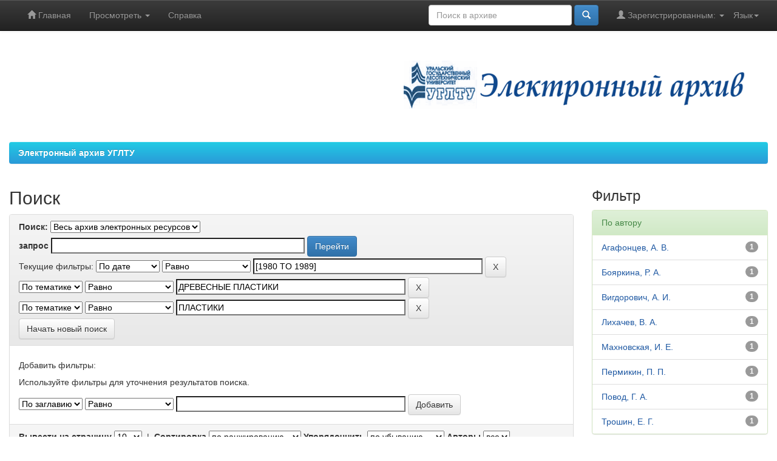

--- FILE ---
content_type: text/html;charset=UTF-8
request_url: https://elar.usfeu.ru/simple-search?query=&sort_by=score&order=desc&rpp=10&filter_field_1=dateIssued&filter_type_1=equals&filter_value_1=%5B1980+TO+1989%5D&filter_field_2=subject&filter_type_2=equals&filter_value_2=%D0%94%D0%A0%D0%95%D0%92%D0%95%D0%A1%D0%9D%D0%AB%D0%95+%D0%9F%D0%9B%D0%90%D0%A1%D0%A2%D0%98%D0%9A%D0%98&etal=0&filtername=subject&filterquery=%D0%9F%D0%9B%D0%90%D0%A1%D0%A2%D0%98%D0%9A%D0%98&filtertype=equals
body_size: 39086
content:


















<!DOCTYPE html>
<html>
    <head>
        <title>Электронный архив УГЛТУ: Поиск</title>
        <meta http-equiv="Content-Type" content="text/html; charset=UTF-8" />
        <meta name="Generator" content="DSpace 5.10" />
        <meta name="viewport" content="width=device-width, initial-scale=1.0">
        <link rel="shortcut icon" href="/favicon.ico" type="image/x-icon"/>
	    <link rel="stylesheet" href="/static/css/jquery-ui-1.10.3.custom/redmond/jquery-ui-1.10.3.custom.css" type="text/css" />
	    <link rel="stylesheet" href="/static/css/bootstrap/bootstrap.min.css" type="text/css" />
	    <link rel="stylesheet" href="/static/css/bootstrap/bootstrap-theme.min.css" type="text/css" />
	    <link rel="stylesheet" href="/static/css/bootstrap/dspace-theme.css" type="text/css" />

        <link rel="search" type="application/opensearchdescription+xml" href="/open-search/description.xml" title="ELAR USFEU"/>

        
	<script type='text/javascript' src="/static/js/jquery/jquery-1.10.2.min.js"></script>
	<script type='text/javascript' src='/static/js/jquery/jquery-ui-1.10.3.custom.min.js'></script>
	<script type='text/javascript' src='/static/js/bootstrap/bootstrap.min.js'></script>
	<script type='text/javascript' src='/static/js/holder.js'></script>
	<script type="text/javascript" src="/utils.js"></script>
	<script type="text/javascript" src="/static/js/choice-support.js"> </script>
	<script type='text/javascript' async src='https://discovery.core.ac.uk/plugin.js?id=d57016e842'></script>

    
    
		<script type="text/javascript">
	var jQ = jQuery.noConflict();
	jQ(document).ready(function() {
		jQ( "#spellCheckQuery").click(function(){
			jQ("#query").val(jQ(this).attr('data-spell'));
			jQ("#main-query-submit").click();
		});
		jQ( "#filterquery" )
			.autocomplete({
				source: function( request, response ) {
					jQ.ajax({
						url: "/json/discovery/autocomplete?query=&filter_field_1=dateIssued&filter_type_1=equals&filter_value_1=%5B1980+TO+1989%5D&filter_field_2=subject&filter_type_2=equals&filter_value_2=%D0%94%D0%A0%D0%95%D0%92%D0%95%D0%A1%D0%9D%D0%AB%D0%95+%D0%9F%D0%9B%D0%90%D0%A1%D0%A2%D0%98%D0%9A%D0%98&filter_field_3=subject&filter_type_3=equals&filter_value_3=%D0%9F%D0%9B%D0%90%D0%A1%D0%A2%D0%98%D0%9A%D0%98",
						dataType: "json",
						cache: false,
						data: {
							auto_idx: jQ("#filtername").val(),
							auto_query: request.term,
							auto_sort: 'count',
							auto_type: jQ("#filtertype").val(),
							location: ''	
						},
						success: function( data ) {
							response( jQ.map( data.autocomplete, function( item ) {
								var tmp_val = item.authorityKey;
								if (tmp_val == null || tmp_val == '')
								{
									tmp_val = item.displayedValue;
								}
								return {
									label: item.displayedValue + " (" + item.count + ")",
									value: tmp_val
								};
							}))			
						}
					})
				}
			});
	});
	function validateFilters() {
		return document.getElementById("filterquery").value.length > 0;
	}
</script>
		
    

<!-- HTML5 shim and Respond.js IE8 support of HTML5 elements and media queries -->
<!--[if lt IE 9]>
  <script src="/static/js/html5shiv.js"></script>
  <script src="/static/js/respond.min.js"></script>
<![endif]-->
    </head>

    
    
    <body class="undernavigation">
<!--LiveInternet counter--><script type="text/javascript">new Image().src = "//counter.yadro.ru/hit?r" + escape(document.referrer) + ((typeof(screen)=="undefined")?"" : ";s"+screen.width+"*"+screen.height+"*" + (screen.colorDepth?screen.colorDepth:screen.pixelDepth)) + ";u"+escape(document.URL) +  ";" +Math.random();</script><!--/LiveInternet-->
<!-- Yandex.Metrika counter --> <script type="text/javascript" > (function(m,e,t,r,i,k,a){m[i]=m[i]||function(){(m[i].a=m[i].a||[]).push(arguments)}; m[i].l=1*new Date(); for (var j = 0; j < document.scripts.length; j++) {if (document.scripts[j].src === r) { return; }} k=e.createElement(t),a=e.getElementsByTagName(t)[0],k.async=1,k.src=r,a.parentNode.insertBefore(k,a)}) (window, document, "script", "https://mc.yandex.ru/metrika/tag.js", "ym"); ym(22180319, "init", { clickmap:true, trackLinks:true, accurateTrackBounce:true, webvisor:true }); </script> <noscript><div><img src="https://mc.yandex.ru/watch/22180319" style="position:absolute; left:-9999px;" alt="" /></div></noscript> <!-- /Yandex.Metrika counter -->
<!-- Google tag (gtag.js) -->
<script async src="https://www.googletagmanager.com/gtag/js?id=G-S999VXJ3GQ"></script>
<script>
  window.dataLayer = window.dataLayer || [];
  function gtag(){dataLayer.push(arguments);}
  gtag('js', new Date());

  gtag('config', 'G-S999VXJ3GQ');
</script>
<!-- Google tag (gtag.js) -->
<!-- Rating@Mail.ru counter -->
<script type="text/javascript">
var _tmr = _tmr || [];
_tmr.push({id: "2469148", type: "pageView", start: (new Date()).getTime()});
(function (d, w) {
   var ts = d.createElement("script"); ts.type = "text/javascript"; ts.async = true;
   ts.src = (d.location.protocol == "https:" ? "https:" : "http:") + "//top-fwz1.mail.ru/js/code.js";
   var f = function () {var s = d.getElementsByTagName("script")[0]; s.parentNode.insertBefore(ts, s);};
   if (w.opera == "[object Opera]") { d.addEventListener("DOMContentLoaded", f, false); } else { f(); }
})(document, window);
</script><noscript><div style="position:absolute;left:-10000px;">
<img src="//top-fwz1.mail.ru/counter?id=2469148;js=na" style="border:0;" height="1" width="1" alt="�������@Mail.ru" />
</div></noscript>
<!-- //Rating@Mail.ru counter -->
<a class="sr-only" href="#content">Skip navigation</a>
<header class="navbar navbar-inverse navbar-fixed-top">    
    
            <div class="container">
                

























       <div class="navbar-header">
         <button type="button" class="navbar-toggle" data-toggle="collapse" data-target=".navbar-collapse">
           <span class="icon-bar"></span>
           <span class="icon-bar"></span>
           <span class="icon-bar"></span>
         </button>
<!--
         <a class="navbar-brand" href="/"><img height="25" src="/image/dspace-logo-only.png" alt="DSpace logo" /></a>
-->
       </div>
       <nav class="collapse navbar-collapse bs-navbar-collapse" role="navigation">
         <ul class="nav navbar-nav">
           <li class=""><a href="/"><span class="glyphicon glyphicon-home"></span> Главная</a></li>
                
           <li class="dropdown">
             <a href="#" class="dropdown-toggle" data-toggle="dropdown">Просмотреть <b class="caret"></b></a>
             <ul class="dropdown-menu">
               <li><a href="/community-list">Разделы<br />и&nbsp;коллекции</a></li>
				<li class="divider"></li>
        <li class="dropdown-header">Посмотреть:</li>
				
				
				
				      			<li><a href="/browse?type=dateissued">По дате</a></li>
					
				      			<li><a href="/browse?type=author">По автору</a></li>
					
				      			<li><a href="/browse?type=title">По заглавию</a></li>
					
				      			<li><a href="/browse?type=subject">По тематике</a></li>
					
				      			<li><a href="/browse?type=relation">Источники</a></li>
					
				    
				

            </ul>
          </li>
          <li class=""><script type="text/javascript">
<!-- Javascript starts here
document.write('<a href="#" onClick="var popupwin = window.open(\'/help/index_ru.html\',\'dspacepopup\',\'height=600,width=550,resizable,scrollbars\');popupwin.focus();return false;">Справка<\/a>');
// -->
</script><noscript><a href="/help/index_ru.html" target="dspacepopup">Справка</a></noscript></li>
       </ul>

 
    <div class="nav navbar-nav navbar-right">
	 <ul class="nav navbar-nav navbar-right">
      <li class="dropdown">
       <a href="#" class="dropdown-toggle" data-toggle="dropdown">Язык<b class="caret"></b></a>
        <ul class="dropdown-menu">
 
      <li>
        <a onclick="javascript:document.repost.locale.value='ru';
                  document.repost.submit();" href="?locale=ru">
         русский
       </a>
      </li>
 
      <li>
        <a onclick="javascript:document.repost.locale.value='en';
                  document.repost.submit();" href="?locale=en">
         English
       </a>
      </li>
 
     </ul>
    </li>
    </ul>
  </div>
 
 
       <div class="nav navbar-nav navbar-right">
		<ul class="nav navbar-nav navbar-right">
         <li class="dropdown">
         
             <a href="#" class="dropdown-toggle" data-toggle="dropdown"><span class="glyphicon glyphicon-user"></span> Зарегистрированным: <b class="caret"></b></a>
	             
             <ul class="dropdown-menu">
               <li><a href="/mydspace">Авторизация</a></li>
               <li><a href="/subscribe">Обновления на e-mail</a></li>
               <li><a href="/profile">Редактировать профиль</a></li>
               <li>&nbsp;</li>
               <li><a href="/authors.jsp">Авторам</a></li>

		
             </ul>
           </li>
          </ul>
          
	
	<form method="get" action="/simple-search" class="navbar-form navbar-right">
	    <div class="form-group">
          <input type="text" class="form-control" placeholder="Поиск&nbsp;в&nbsp;архиве" name="query" id="tequery" size="25"/>
        </div>
        <button type="submit" class="btn btn-primary"><span class="glyphicon glyphicon-search"></span></button>

	</form></div>
    </nav>

            </div>

</header>

<main id="content" role="main">
<div class="container banner">
	<div class="row">
		<div class="col-md-9 brand">
		<h1></h1>
         
        </div>
        <div class="col-md-3"><img class="pull-right" src="/image/LOGO.png" alt="DSpace logo" />
        </div>
	</div>
</div>	
<br/>
                

<div class="container">
                



  

<ol class="breadcrumb btn-success">

  <li><a href="/">Электронный архив УГЛТУ</a></li>

</ol>

</div>                



        
<div class="container">

	<div class="row">
		<div class="col-md-9">
		








































    

<h2>Поиск</h2>

<div class="discovery-search-form panel panel-default">
    
	<div class="discovery-query panel-heading">
    <form action="simple-search" method="get">
         <label for="tlocation">
         	Поиск:
         </label>
         <select name="location" id="tlocation">

                                    
                                    <option selected="selected" value="/">Весь архив электронных ресурсов</option>

                                <option value="123456789/11" >
                                	Научная библиотека</option>

                                <option value="123456789/1" >
                                	Общеуниверситетские коллекции</option>
                                </select><br/>
                                <label for="query">запрос</label>
                                <input type="text" size="50" id="query" name="query" value=""/>
                                <input type="submit" id="main-query-submit" class="btn btn-primary" value="Перейти" />
                  
                                <input type="hidden" value="10" name="rpp" />
                                <input type="hidden" value="score" name="sort_by" />
                                <input type="hidden" value="desc" name="order" />
                                
		<div class="discovery-search-appliedFilters">
		<span>Текущие фильтры:</span>
		
			    <select id="filter_field_1" name="filter_field_1">
				<option value="title">По заглавию</option><option value="author">По автору</option><option value="subject">По тематике</option><option value="dateIssued" selected="selected">По дате</option>
				</select>
				<select id="filter_type_1" name="filter_type_1">
				<option value="equals" selected="selected">Равно
</option><option value="contains">Содержит
</option><option value="authority">Идентификатор
</option><option value="notequals">Не равно
</option><option value="notcontains">Не содержит
</option><option value="notauthority">Не идентификатор
</option>
				</select>
				<input type="text" id="filter_value_1" name="filter_value_1" value="[1980&#x20;TO&#x20;1989]" size="45"/>
				<input class="btn btn-default" type="submit" id="submit_filter_remove_1" name="submit_filter_remove_1" value="X" />
				<br/>
				
			    <select id="filter_field_2" name="filter_field_2">
				<option value="title">По заглавию</option><option value="author">По автору</option><option value="subject" selected="selected">По тематике</option><option value="dateIssued">По дате</option>
				</select>
				<select id="filter_type_2" name="filter_type_2">
				<option value="equals" selected="selected">Равно
</option><option value="contains">Содержит
</option><option value="authority">Идентификатор
</option><option value="notequals">Не равно
</option><option value="notcontains">Не содержит
</option><option value="notauthority">Не идентификатор
</option>
				</select>
				<input type="text" id="filter_value_2" name="filter_value_2" value="ДРЕВЕСНЫЕ&#x20;ПЛАСТИКИ" size="45"/>
				<input class="btn btn-default" type="submit" id="submit_filter_remove_2" name="submit_filter_remove_2" value="X" />
				<br/>
				
			    <select id="filter_field_3" name="filter_field_3">
				<option value="title">По заглавию</option><option value="author">По автору</option><option value="subject" selected="selected">По тематике</option><option value="dateIssued">По дате</option>
				</select>
				<select id="filter_type_3" name="filter_type_3">
				<option value="equals" selected="selected">Равно
</option><option value="contains">Содержит
</option><option value="authority">Идентификатор
</option><option value="notequals">Не равно
</option><option value="notcontains">Не содержит
</option><option value="notauthority">Не идентификатор
</option>
				</select>
				<input type="text" id="filter_value_3" name="filter_value_3" value="ПЛАСТИКИ" size="45"/>
				<input class="btn btn-default" type="submit" id="submit_filter_remove_3" name="submit_filter_remove_3" value="X" />
				<br/>
				
		</div>

<a class="btn btn-default" href="/simple-search">Начать новый поиск</a>	
		</form>
		</div>

		<div class="discovery-search-filters panel-body">
		<h5>Добавить фильтры:</h5>
		<p class="discovery-search-filters-hint">Используйте фильтры для уточнения результатов поиска.</p>
		<form action="simple-search" method="get">
		<input type="hidden" value="" name="location" />
		<input type="hidden" value="" name="query" />
		
				    <input type="hidden" id="filter_field_1" name="filter_field_1" value="dateIssued" />
					<input type="hidden" id="filter_type_1" name="filter_type_1" value="equals" />
					<input type="hidden" id="filter_value_1" name="filter_value_1" value="[1980&#x20;TO&#x20;1989]" />
					
				    <input type="hidden" id="filter_field_2" name="filter_field_2" value="subject" />
					<input type="hidden" id="filter_type_2" name="filter_type_2" value="equals" />
					<input type="hidden" id="filter_value_2" name="filter_value_2" value="ДРЕВЕСНЫЕ&#x20;ПЛАСТИКИ" />
					
				    <input type="hidden" id="filter_field_3" name="filter_field_3" value="subject" />
					<input type="hidden" id="filter_type_3" name="filter_type_3" value="equals" />
					<input type="hidden" id="filter_value_3" name="filter_value_3" value="ПЛАСТИКИ" />
					
		<select id="filtername" name="filtername">
		<option value="title">По заглавию</option><option value="author">По автору</option><option value="subject">По тематике</option><option value="dateIssued">По дате</option>
		</select>
		<select id="filtertype" name="filtertype">
		<option value="equals">Равно
</option><option value="contains">Содержит
</option><option value="authority">Идентификатор
</option><option value="notequals">Не равно
</option><option value="notcontains">Не содержит
</option><option value="notauthority">Не идентификатор
</option>
		</select>
		<input type="text" id="filterquery" name="filterquery" size="45" required="required" />
		<input type="hidden" value="10" name="rpp" />
		<input type="hidden" value="score" name="sort_by" />
		<input type="hidden" value="desc" name="order" />
		<input class="btn btn-default" type="submit" value="Добавить" onclick="return validateFilters()" />
		</form>
		</div>        

        
   <div class="discovery-pagination-controls panel-footer">
   <form action="simple-search" method="get">
   <input type="hidden" value="" name="location" />
   <input type="hidden" value="" name="query" />
	
				    <input type="hidden" id="filter_field_1" name="filter_field_1" value="dateIssued" />
					<input type="hidden" id="filter_type_1" name="filter_type_1" value="equals" />
					<input type="hidden" id="filter_value_1" name="filter_value_1" value="[1980&#x20;TO&#x20;1989]" />
					
				    <input type="hidden" id="filter_field_2" name="filter_field_2" value="subject" />
					<input type="hidden" id="filter_type_2" name="filter_type_2" value="equals" />
					<input type="hidden" id="filter_value_2" name="filter_value_2" value="ДРЕВЕСНЫЕ&#x20;ПЛАСТИКИ" />
					
				    <input type="hidden" id="filter_field_3" name="filter_field_3" value="subject" />
					<input type="hidden" id="filter_type_3" name="filter_type_3" value="equals" />
					<input type="hidden" id="filter_value_3" name="filter_value_3" value="ПЛАСТИКИ" />
						
           <label for="rpp">Вывести на страницу</label>
           <select name="rpp">

                   <option value="5" >5</option>

                   <option value="10" selected="selected">10</option>

                   <option value="15" >15</option>

                   <option value="20" >20</option>

                   <option value="25" >25</option>

                   <option value="30" >30</option>

                   <option value="35" >35</option>

                   <option value="40" >40</option>

                   <option value="45" >45</option>

                   <option value="50" >50</option>

                   <option value="55" >55</option>

                   <option value="60" >60</option>

                   <option value="65" >65</option>

                   <option value="70" >70</option>

                   <option value="75" >75</option>

                   <option value="80" >80</option>

                   <option value="85" >85</option>

                   <option value="90" >90</option>

                   <option value="95" >95</option>

                   <option value="100" >100</option>

           </select>
           &nbsp;|&nbsp;

               <label for="sort_by">Сортировка</label>
               <select name="sort_by">
                   <option value="score">по ранжированию</option>
 <option value="dc.title_sort" >по заглавию</option> <option value="dc.date.issued_dt" >по дате публикации</option>
               </select>

           <label for="order">Упорядочнить</label>
           <select name="order">
               <option value="ASC" >по возрастанию</option>
               <option value="DESC" selected="selected">по убыванию</option>
           </select>
           <label for="etal">Авторы</label>
           <select name="etal">

               <option value="0" selected="selected">все</option>
<option value="1" >1</option>
                       <option value="5" >5</option>

                       <option value="10" >10</option>

                       <option value="15" >15</option>

                       <option value="20" >20</option>

                       <option value="25" >25</option>

                       <option value="30" >30</option>

                       <option value="35" >35</option>

                       <option value="40" >40</option>

                       <option value="45" >45</option>

                       <option value="50" >50</option>

           </select>
           <input class="btn btn-default" type="submit" name="submit_search" value="Обновить" />


</form>
   </div>
</div>   

<hr/>
<div class="discovery-result-pagination row container">

    
	<div class="alert alert-info">Результаты 1-4 из 4.</div>
    <ul class="pagination pull-right">
	<li class="disabled"><span>назад</span></li>
	
	<li class="active"><span>1</span></li>

	<li class="disabled"><span>дальше</span></li>
	</ul>
<!-- give a content to the div -->
</div>
<div class="discovery-result-results">





    <div class="panel panel-info">
    <div class="panel-heading">Найденные ресурсы:</div>
    <table align="center" class="table" summary="This table browses all dspace content">
<tr>
<th id="t1" class="oddRowEvenCol">Дата публикации</th><th id="t2" class="oddRowOddCol">Название</th><th id="t3" class="oddRowEvenCol">Авторы</th></tr><tr><td headers="t1" class="evenRowEvenCol" nowrap="nowrap" align="right">1982</td><td headers="t2" class="evenRowOddCol" ><a href="/handle/123456789/10766">Химико-гальваническая&#x20;металлизация&#x20;изделий&#x20;из&#x20;древесных&#x20;прессовочных&#x20;масс</a></td><td headers="t3" class="evenRowEvenCol" ><em><a href="/browse?type=author&amp;value=%D0%9B%D0%B8%D1%85%D0%B0%D1%87%D0%B5%D0%B2%2C+%D0%92.+%D0%90.&amp;value_lang=ru">Лихачев,&#x20;В.&#x20;А.</a>; <a href="/browse?type=author&amp;value=%D0%92%D0%B8%D0%B3%D0%B4%D0%BE%D1%80%D0%BE%D0%B2%D0%B8%D1%87%2C+%D0%90.+%D0%98.&amp;value_lang=ru">Вигдорович,&#x20;А.&#x20;И.</a>; <a href="/browse?type=author&amp;value=%D0%9C%D0%B0%D1%85%D0%BD%D0%BE%D0%B2%D1%81%D0%BA%D0%B0%D1%8F%2C+%D0%98.+%D0%95.&amp;value_lang=ru">Махновская,&#x20;И.&#x20;Е.</a>; <a href="/browse?type=author&amp;value=%D0%90%D0%B3%D0%B0%D1%84%D0%BE%D0%BD%D1%86%D0%B5%D0%B2%2C+%D0%90.+%D0%92.&amp;value_lang=ru">Агафонцев,&#x20;А.&#x20;В.</a></em></td></tr>
<tr><td headers="t1" class="oddRowEvenCol" nowrap="nowrap" align="right">1980</td><td headers="t2" class="oddRowOddCol" ><a href="/handle/123456789/10712">Лигноуглеводные&#x20;древесные&#x20;пластики&#x20;с&#x20;декоративным&#x20;бумажно-смоляным&#x20;покрытием</a></td><td headers="t3" class="oddRowEvenCol" ><em><a href="/browse?type=author&amp;value=%D0%9F%D0%BE%D0%B2%D0%BE%D0%B4%2C+%D0%93.+%D0%90.&amp;value_lang=ru">Повод,&#x20;Г.&#x20;А.</a></em></td></tr>
<tr><td headers="t1" class="evenRowEvenCol" nowrap="nowrap" align="right">1980</td><td headers="t2" class="evenRowOddCol" ><a href="/handle/123456789/10711">Определение&#x20;прочности&#x20;склеивания&#x20;и&#x20;крепления&#x20;лигноуглеводных&#x20;древесных&#x20;пластиков</a></td><td headers="t3" class="evenRowEvenCol" ><em><a href="/browse?type=author&amp;value=%D0%91%D0%BE%D1%8F%D1%80%D0%BA%D0%B8%D0%BD%D0%B0%2C+%D0%A0.+%D0%90.&amp;value_lang=ru">Бояркина,&#x20;Р.&#x20;А.</a>; <a href="/browse?type=author&amp;value=%D0%9F%D0%B5%D1%80%D0%BC%D0%B8%D0%BA%D0%B8%D0%BD%2C+%D0%9F.+%D0%9F.&amp;value_lang=ru">Пермикин,&#x20;П.&#x20;П.</a></em></td></tr>
<tr><td headers="t1" class="oddRowEvenCol" nowrap="nowrap" align="right">1980</td><td headers="t2" class="oddRowOddCol" ><a href="/handle/123456789/10714">Исследование&#x20;возможности&#x20;сокращения&#x20;продолжительности&#x20;прессования&#x20;лигноуглеводных&#x20;пластиков&#x20;из&#x20;сосновой&#x20;коры</a></td><td headers="t3" class="oddRowEvenCol" ><em><a href="/browse?type=author&amp;value=%D0%A2%D1%80%D0%BE%D1%88%D0%B8%D0%BD%2C+%D0%95.+%D0%93.&amp;value_lang=ru">Трошин,&#x20;Е.&#x20;Г.</a></em></td></tr>
</table>

    </div>

</div>
















            

	</div>
	<div class="col-md-3">
                    


<h3 class="facets">Фильтр</h3>
<div id="facets" class="facetsBox">

<div id="facet_author" class="panel panel-success">
	    <div class="panel-heading">По автору</div>
	    <ul class="list-group"><li class="list-group-item"><span class="badge">1</span> <a href="/simple-search?query=&amp;sort_by=score&amp;order=desc&amp;rpp=10&amp;filter_field_1=dateIssued&amp;filter_type_1=equals&amp;filter_value_1=%5B1980+TO+1989%5D&amp;filter_field_2=subject&amp;filter_type_2=equals&amp;filter_value_2=%D0%94%D0%A0%D0%95%D0%92%D0%95%D0%A1%D0%9D%D0%AB%D0%95+%D0%9F%D0%9B%D0%90%D0%A1%D0%A2%D0%98%D0%9A%D0%98&amp;filter_field_3=subject&amp;filter_type_3=equals&amp;filter_value_3=%D0%9F%D0%9B%D0%90%D0%A1%D0%A2%D0%98%D0%9A%D0%98&amp;etal=0&amp;filtername=author&amp;filterquery=%D0%90%D0%B3%D0%B0%D1%84%D0%BE%D0%BD%D1%86%D0%B5%D0%B2%2C+%D0%90.+%D0%92.&amp;filtertype=equals"
                title="Ограничить  Агафонцев, А. В.">
                Агафонцев, А. В.</a></li><li class="list-group-item"><span class="badge">1</span> <a href="/simple-search?query=&amp;sort_by=score&amp;order=desc&amp;rpp=10&amp;filter_field_1=dateIssued&amp;filter_type_1=equals&amp;filter_value_1=%5B1980+TO+1989%5D&amp;filter_field_2=subject&amp;filter_type_2=equals&amp;filter_value_2=%D0%94%D0%A0%D0%95%D0%92%D0%95%D0%A1%D0%9D%D0%AB%D0%95+%D0%9F%D0%9B%D0%90%D0%A1%D0%A2%D0%98%D0%9A%D0%98&amp;filter_field_3=subject&amp;filter_type_3=equals&amp;filter_value_3=%D0%9F%D0%9B%D0%90%D0%A1%D0%A2%D0%98%D0%9A%D0%98&amp;etal=0&amp;filtername=author&amp;filterquery=%D0%91%D0%BE%D1%8F%D1%80%D0%BA%D0%B8%D0%BD%D0%B0%2C+%D0%A0.+%D0%90.&amp;filtertype=equals"
                title="Ограничить  Бояркина, Р. А.">
                Бояркина, Р. А.</a></li><li class="list-group-item"><span class="badge">1</span> <a href="/simple-search?query=&amp;sort_by=score&amp;order=desc&amp;rpp=10&amp;filter_field_1=dateIssued&amp;filter_type_1=equals&amp;filter_value_1=%5B1980+TO+1989%5D&amp;filter_field_2=subject&amp;filter_type_2=equals&amp;filter_value_2=%D0%94%D0%A0%D0%95%D0%92%D0%95%D0%A1%D0%9D%D0%AB%D0%95+%D0%9F%D0%9B%D0%90%D0%A1%D0%A2%D0%98%D0%9A%D0%98&amp;filter_field_3=subject&amp;filter_type_3=equals&amp;filter_value_3=%D0%9F%D0%9B%D0%90%D0%A1%D0%A2%D0%98%D0%9A%D0%98&amp;etal=0&amp;filtername=author&amp;filterquery=%D0%92%D0%B8%D0%B3%D0%B4%D0%BE%D1%80%D0%BE%D0%B2%D0%B8%D1%87%2C+%D0%90.+%D0%98.&amp;filtertype=equals"
                title="Ограничить  Вигдорович, А. И.">
                Вигдорович, А. И.</a></li><li class="list-group-item"><span class="badge">1</span> <a href="/simple-search?query=&amp;sort_by=score&amp;order=desc&amp;rpp=10&amp;filter_field_1=dateIssued&amp;filter_type_1=equals&amp;filter_value_1=%5B1980+TO+1989%5D&amp;filter_field_2=subject&amp;filter_type_2=equals&amp;filter_value_2=%D0%94%D0%A0%D0%95%D0%92%D0%95%D0%A1%D0%9D%D0%AB%D0%95+%D0%9F%D0%9B%D0%90%D0%A1%D0%A2%D0%98%D0%9A%D0%98&amp;filter_field_3=subject&amp;filter_type_3=equals&amp;filter_value_3=%D0%9F%D0%9B%D0%90%D0%A1%D0%A2%D0%98%D0%9A%D0%98&amp;etal=0&amp;filtername=author&amp;filterquery=%D0%9B%D0%B8%D1%85%D0%B0%D1%87%D0%B5%D0%B2%2C+%D0%92.+%D0%90.&amp;filtertype=equals"
                title="Ограничить  Лихачев, В. А.">
                Лихачев, В. А.</a></li><li class="list-group-item"><span class="badge">1</span> <a href="/simple-search?query=&amp;sort_by=score&amp;order=desc&amp;rpp=10&amp;filter_field_1=dateIssued&amp;filter_type_1=equals&amp;filter_value_1=%5B1980+TO+1989%5D&amp;filter_field_2=subject&amp;filter_type_2=equals&amp;filter_value_2=%D0%94%D0%A0%D0%95%D0%92%D0%95%D0%A1%D0%9D%D0%AB%D0%95+%D0%9F%D0%9B%D0%90%D0%A1%D0%A2%D0%98%D0%9A%D0%98&amp;filter_field_3=subject&amp;filter_type_3=equals&amp;filter_value_3=%D0%9F%D0%9B%D0%90%D0%A1%D0%A2%D0%98%D0%9A%D0%98&amp;etal=0&amp;filtername=author&amp;filterquery=%D0%9C%D0%B0%D1%85%D0%BD%D0%BE%D0%B2%D1%81%D0%BA%D0%B0%D1%8F%2C+%D0%98.+%D0%95.&amp;filtertype=equals"
                title="Ограничить  Махновская, И. Е.">
                Махновская, И. Е.</a></li><li class="list-group-item"><span class="badge">1</span> <a href="/simple-search?query=&amp;sort_by=score&amp;order=desc&amp;rpp=10&amp;filter_field_1=dateIssued&amp;filter_type_1=equals&amp;filter_value_1=%5B1980+TO+1989%5D&amp;filter_field_2=subject&amp;filter_type_2=equals&amp;filter_value_2=%D0%94%D0%A0%D0%95%D0%92%D0%95%D0%A1%D0%9D%D0%AB%D0%95+%D0%9F%D0%9B%D0%90%D0%A1%D0%A2%D0%98%D0%9A%D0%98&amp;filter_field_3=subject&amp;filter_type_3=equals&amp;filter_value_3=%D0%9F%D0%9B%D0%90%D0%A1%D0%A2%D0%98%D0%9A%D0%98&amp;etal=0&amp;filtername=author&amp;filterquery=%D0%9F%D0%B5%D1%80%D0%BC%D0%B8%D0%BA%D0%B8%D0%BD%2C+%D0%9F.+%D0%9F.&amp;filtertype=equals"
                title="Ограничить  Пермикин, П. П.">
                Пермикин, П. П.</a></li><li class="list-group-item"><span class="badge">1</span> <a href="/simple-search?query=&amp;sort_by=score&amp;order=desc&amp;rpp=10&amp;filter_field_1=dateIssued&amp;filter_type_1=equals&amp;filter_value_1=%5B1980+TO+1989%5D&amp;filter_field_2=subject&amp;filter_type_2=equals&amp;filter_value_2=%D0%94%D0%A0%D0%95%D0%92%D0%95%D0%A1%D0%9D%D0%AB%D0%95+%D0%9F%D0%9B%D0%90%D0%A1%D0%A2%D0%98%D0%9A%D0%98&amp;filter_field_3=subject&amp;filter_type_3=equals&amp;filter_value_3=%D0%9F%D0%9B%D0%90%D0%A1%D0%A2%D0%98%D0%9A%D0%98&amp;etal=0&amp;filtername=author&amp;filterquery=%D0%9F%D0%BE%D0%B2%D0%BE%D0%B4%2C+%D0%93.+%D0%90.&amp;filtertype=equals"
                title="Ограничить  Повод, Г. А.">
                Повод, Г. А.</a></li><li class="list-group-item"><span class="badge">1</span> <a href="/simple-search?query=&amp;sort_by=score&amp;order=desc&amp;rpp=10&amp;filter_field_1=dateIssued&amp;filter_type_1=equals&amp;filter_value_1=%5B1980+TO+1989%5D&amp;filter_field_2=subject&amp;filter_type_2=equals&amp;filter_value_2=%D0%94%D0%A0%D0%95%D0%92%D0%95%D0%A1%D0%9D%D0%AB%D0%95+%D0%9F%D0%9B%D0%90%D0%A1%D0%A2%D0%98%D0%9A%D0%98&amp;filter_field_3=subject&amp;filter_type_3=equals&amp;filter_value_3=%D0%9F%D0%9B%D0%90%D0%A1%D0%A2%D0%98%D0%9A%D0%98&amp;etal=0&amp;filtername=author&amp;filterquery=%D0%A2%D1%80%D0%BE%D1%88%D0%B8%D0%BD%2C+%D0%95.+%D0%93.&amp;filtertype=equals"
                title="Ограничить  Трошин, Е. Г.">
                Трошин, Е. Г.</a></li></ul></div><div id="facet_subject" class="panel panel-success">
	    <div class="panel-heading">По тематике</div>
	    <ul class="list-group"><li class="list-group-item"><span class="badge">3</span> <a href="/simple-search?query=&amp;sort_by=score&amp;order=desc&amp;rpp=10&amp;filter_field_1=dateIssued&amp;filter_type_1=equals&amp;filter_value_1=%5B1980+TO+1989%5D&amp;filter_field_2=subject&amp;filter_type_2=equals&amp;filter_value_2=%D0%94%D0%A0%D0%95%D0%92%D0%95%D0%A1%D0%9D%D0%AB%D0%95+%D0%9F%D0%9B%D0%90%D0%A1%D0%A2%D0%98%D0%9A%D0%98&amp;filter_field_3=subject&amp;filter_type_3=equals&amp;filter_value_3=%D0%9F%D0%9B%D0%90%D0%A1%D0%A2%D0%98%D0%9A%D0%98&amp;etal=0&amp;filtername=subject&amp;filterquery=%D0%9F%D0%9E%D0%9B%D0%98%D0%9C%D0%95%D0%A0%D0%AB&amp;filtertype=equals"
                title="Ограничить  ПОЛИМЕРЫ">
                ПОЛИМЕРЫ</a></li><li class="list-group-item"><span class="badge">2</span> <a href="/simple-search?query=&amp;sort_by=score&amp;order=desc&amp;rpp=10&amp;filter_field_1=dateIssued&amp;filter_type_1=equals&amp;filter_value_1=%5B1980+TO+1989%5D&amp;filter_field_2=subject&amp;filter_type_2=equals&amp;filter_value_2=%D0%94%D0%A0%D0%95%D0%92%D0%95%D0%A1%D0%9D%D0%AB%D0%95+%D0%9F%D0%9B%D0%90%D0%A1%D0%A2%D0%98%D0%9A%D0%98&amp;filter_field_3=subject&amp;filter_type_3=equals&amp;filter_value_3=%D0%9F%D0%9B%D0%90%D0%A1%D0%A2%D0%98%D0%9A%D0%98&amp;etal=0&amp;filtername=subject&amp;filterquery=%D0%A1%D0%9A%D0%9B%D0%95%D0%98%D0%92%D0%90%D0%9D%D0%98%D0%95&amp;filtertype=equals"
                title="Ограничить  СКЛЕИВАНИЕ">
                СКЛЕИВАНИЕ</a></li><li class="list-group-item"><span class="badge">1</span> <a href="/simple-search?query=&amp;sort_by=score&amp;order=desc&amp;rpp=10&amp;filter_field_1=dateIssued&amp;filter_type_1=equals&amp;filter_value_1=%5B1980+TO+1989%5D&amp;filter_field_2=subject&amp;filter_type_2=equals&amp;filter_value_2=%D0%94%D0%A0%D0%95%D0%92%D0%95%D0%A1%D0%9D%D0%AB%D0%95+%D0%9F%D0%9B%D0%90%D0%A1%D0%A2%D0%98%D0%9A%D0%98&amp;filter_field_3=subject&amp;filter_type_3=equals&amp;filter_value_3=%D0%9F%D0%9B%D0%90%D0%A1%D0%A2%D0%98%D0%9A%D0%98&amp;etal=0&amp;filtername=subject&amp;filterquery=%D0%9F%D0%A0%D0%9E%D0%98%D0%97%D0%92%D0%9E%D0%94%D0%A1%D0%A2%D0%92%D0%9E+%D0%9F%D0%9B%D0%98%D0%A2&amp;filtertype=equals"
                title="Ограничить  ПРОИЗВОДСТВО ПЛИТ">
                ПРОИЗВОДСТВО ПЛИТ</a></li><li class="list-group-item"><span class="badge">1</span> <a href="/simple-search?query=&amp;sort_by=score&amp;order=desc&amp;rpp=10&amp;filter_field_1=dateIssued&amp;filter_type_1=equals&amp;filter_value_1=%5B1980+TO+1989%5D&amp;filter_field_2=subject&amp;filter_type_2=equals&amp;filter_value_2=%D0%94%D0%A0%D0%95%D0%92%D0%95%D0%A1%D0%9D%D0%AB%D0%95+%D0%9F%D0%9B%D0%90%D0%A1%D0%A2%D0%98%D0%9A%D0%98&amp;filter_field_3=subject&amp;filter_type_3=equals&amp;filter_value_3=%D0%9F%D0%9B%D0%90%D0%A1%D0%A2%D0%98%D0%9A%D0%98&amp;etal=0&amp;filtername=subject&amp;filterquery=%D0%A0%D0%90%D0%A1%D0%A2%D0%98%D0%A2%D0%95%D0%9B%D0%AC%D0%9D%D0%9E%D0%95+%D0%A1%D0%AB%D0%A0%D0%AC%D0%95&amp;filtertype=equals"
                title="Ограничить  РАСТИТЕЛЬНОЕ СЫРЬЕ">
                РАСТИТЕЛЬНОЕ СЫРЬЕ</a></li><li class="list-group-item"><span class="badge">1</span> <a href="/simple-search?query=&amp;sort_by=score&amp;order=desc&amp;rpp=10&amp;filter_field_1=dateIssued&amp;filter_type_1=equals&amp;filter_value_1=%5B1980+TO+1989%5D&amp;filter_field_2=subject&amp;filter_type_2=equals&amp;filter_value_2=%D0%94%D0%A0%D0%95%D0%92%D0%95%D0%A1%D0%9D%D0%AB%D0%95+%D0%9F%D0%9B%D0%90%D0%A1%D0%A2%D0%98%D0%9A%D0%98&amp;filter_field_3=subject&amp;filter_type_3=equals&amp;filter_value_3=%D0%9F%D0%9B%D0%90%D0%A1%D0%A2%D0%98%D0%9A%D0%98&amp;etal=0&amp;filtername=subject&amp;filterquery=%D0%A5%D0%98%D0%9C%D0%98%D0%9A%D0%9E-%D0%93%D0%90%D0%9B%D0%AC%D0%92%D0%90%D0%9D%D0%98%D0%A7%D0%95%D0%A1%D0%9A%D0%90%D0%AF+%D0%9C%D0%95%D0%A2%D0%90%D0%9B%D0%9B%D0%98%D0%97%D0%90%D0%A6%D0%98%D0%AF&amp;filtertype=equals"
                title="Ограничить  ХИМИКО-ГАЛЬВАНИЧЕСКАЯ МЕТАЛЛИЗАЦИЯ">
                ХИМИКО-ГАЛЬВАНИЧЕСКАЯ МЕТАЛЛИЗАЦИЯ</a></li><li class="list-group-item"><span class="badge">1</span> <a href="/simple-search?query=&amp;sort_by=score&amp;order=desc&amp;rpp=10&amp;filter_field_1=dateIssued&amp;filter_type_1=equals&amp;filter_value_1=%5B1980+TO+1989%5D&amp;filter_field_2=subject&amp;filter_type_2=equals&amp;filter_value_2=%D0%94%D0%A0%D0%95%D0%92%D0%95%D0%A1%D0%9D%D0%AB%D0%95+%D0%9F%D0%9B%D0%90%D0%A1%D0%A2%D0%98%D0%9A%D0%98&amp;filter_field_3=subject&amp;filter_type_3=equals&amp;filter_value_3=%D0%9F%D0%9B%D0%90%D0%A1%D0%A2%D0%98%D0%9A%D0%98&amp;etal=0&amp;filtername=subject&amp;filterquery=%D0%A5%D0%98%D0%9C%D0%98%D0%AF+%D0%94%D0%A0%D0%95%D0%92%D0%95%D0%A1%D0%98%D0%9D%D0%AB&amp;filtertype=equals"
                title="Ограничить  ХИМИЯ ДРЕВЕСИНЫ">
                ХИМИЯ ДРЕВЕСИНЫ</a></li></ul></div><div id="facet_dateIssued" class="panel panel-success">
	    <div class="panel-heading">По дате</div>
	    <ul class="list-group"><li class="list-group-item"><span class="badge">1</span> <a href="/simple-search?query=&amp;sort_by=score&amp;order=desc&amp;rpp=10&amp;filter_field_1=dateIssued&amp;filter_type_1=equals&amp;filter_value_1=%5B1980+TO+1989%5D&amp;filter_field_2=subject&amp;filter_type_2=equals&amp;filter_value_2=%D0%94%D0%A0%D0%95%D0%92%D0%95%D0%A1%D0%9D%D0%AB%D0%95+%D0%9F%D0%9B%D0%90%D0%A1%D0%A2%D0%98%D0%9A%D0%98&amp;filter_field_3=subject&amp;filter_type_3=equals&amp;filter_value_3=%D0%9F%D0%9B%D0%90%D0%A1%D0%A2%D0%98%D0%9A%D0%98&amp;etal=0&amp;filtername=dateIssued&amp;filterquery=1982&amp;filtertype=equals"
                title="Ограничить  1982">
                1982</a></li><li class="list-group-item"><span class="badge">3</span> <a href="/simple-search?query=&amp;sort_by=score&amp;order=desc&amp;rpp=10&amp;filter_field_1=dateIssued&amp;filter_type_1=equals&amp;filter_value_1=%5B1980+TO+1989%5D&amp;filter_field_2=subject&amp;filter_type_2=equals&amp;filter_value_2=%D0%94%D0%A0%D0%95%D0%92%D0%95%D0%A1%D0%9D%D0%AB%D0%95+%D0%9F%D0%9B%D0%90%D0%A1%D0%A2%D0%98%D0%9A%D0%98&amp;filter_field_3=subject&amp;filter_type_3=equals&amp;filter_value_3=%D0%9F%D0%9B%D0%90%D0%A1%D0%A2%D0%98%D0%9A%D0%98&amp;etal=0&amp;filtername=dateIssued&amp;filterquery=1980&amp;filtertype=equals"
                title="Ограничить  1980">
                1980</a></li></ul></div>

</div>


    </div>
    </div>       

</div>
</main>
            
             <footer class="navbar navbar-inverse navbar-bottom">
             <div id="designedby" class="container text-muted">
<!--
             Theme by <a href="http://www.cineca.it"><img
                                    src="/image/logo-cineca-small.png"
                                    alt="Logo CINECA" /></a>
-->
			<div id="footer_feedback" class="pull-left">                                    
ISSN <a target="_blank" alt="ISSN" href="http://road.issn.org/issn/2310-7561">2310-7561</a>
			</div>

			<div id="footer_feedback" class="pull-right">                                    
                                <p class="text-muted">&nbsp;&copy;&nbsp;2012-2026&nbsp;<a alt="Научная библиотека УГЛТУ" target="_blank" href="http://lib.usfeu.ru/">Научная библиотека УГЛТУ</a>&nbsp;-
                                <a target="_blank" href="/feedback">Обратная связь</a>
                                <a href="/htmlmap"></a></p>
                                </div>
			</div>
    </footer>
    </body>
</html>
